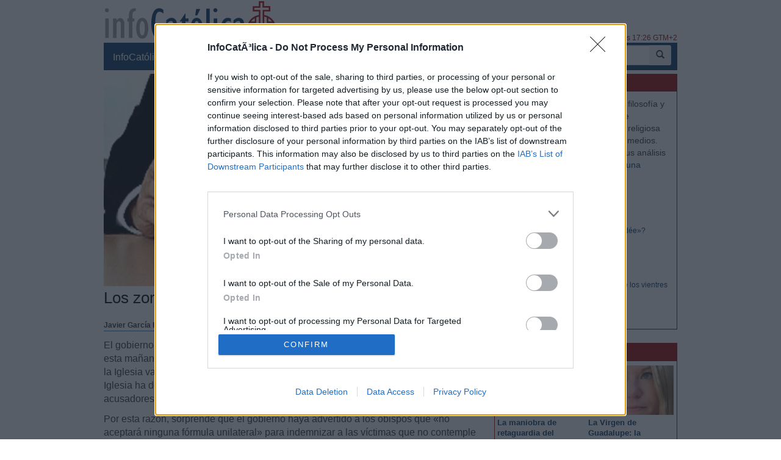

--- FILE ---
content_type: text/html; charset=ISO-8859-1
request_url: https://www.infocatolica.com/?t=opinion&cod=49908&utm_medium=RSS&utm_source=atom&utm_campaign=home
body_size: 18131
content:
<!DOCTYPE html>
<html lang="es">
<head>
    <meta charset="windows-1252" />
    <meta http-equiv="X-UA-Compatible" content="IE=edge" />
    <meta name="viewport" content="width=device-width, initial-scale=1.0" />
    <meta name="theme-color" content="#073663">
    <link rel="apple-touch-icon" sizes="57x57" href="/logo_ico_57x57.png" />
    <link rel="apple-touch-icon" sizes="60x60" href="/logo_ico_60x60.png" />
    <link rel="apple-touch-icon" sizes="72x72" href="/logo_ico_72x72.png" />
    <link rel="apple-touch-icon" sizes="76x76" href="/logo_ico_76x76.png" />
    <link rel="apple-touch-icon" sizes="114x114" href="/logo_ico_114x114.png" />
    <link rel="apple-touch-icon" sizes="120x120" href="/logo_ico_120x120.png" />
    <link rel="apple-touch-icon" sizes="144x144" href="/logo_ico_144x144.png" />
    <link rel="apple-touch-icon" sizes="152x152" href="/logo_ico_152x152.png" />
    <link rel="apple-touch-icon" sizes="180x180" href="/logo_ico_180x180.png" />
    <link rel="icon" type="image/png" href="/logo_ico_194x194.png" sizes="194x194" />
    <link rel="icon" type="image/png" href="/logo_ico_96x96.png" sizes="96x96" />
    <link rel="icon" type="image/png" href="/logo_ico_192x192.png" sizes="192x192" />
    <link rel="shortcut icon" type="image/x-icon" href="/favicon.ico" />
 
    <link rel="preload" as="font" type="font/woff2" href="/rsc/fonts/infocatolica.woff?s94gla" crossorigin />
<link rel="preload" as="font" type="font/woff2" href="/rsc/fonts/glyphicons-halflings-regular.woff" crossorigin />
<link rel="preload" as="style" type="text/css" href="/rsc/css/infocatolica_230620.min.css" />
<link rel="stylesheet" type="text/css" media="all" href="/rsc/css/infocatolica_230620.min.css" />
    <title>Los zorros del gobierno a por el rebaño de la Iglesia - Javier García Herrería</title>
    <meta name="description" content="" />
    <link rel="canonical" href="https://www.infocatolica.com/?t=opinion&cod=49908"/>
    <link rel="alternate" type="application/rss+xml" title="InfoCatólica RSS" href="https://www.infocatolica.com/atom.php" />

    <!-- InMobi Choice. Consent Manager Tag v3.0 (for TCF 2.2) -->
<script type="bbe2e3cf00f394837dc1ede9-text/javascript" async=true>
(function() {
  var host = window.location.hostname;
  var element = document.createElement('script');
  var firstScript = document.getElementsByTagName('script')[0];
  var url = 'https://cmp.inmobi.com'
    .concat('/choice/', 'QyDXMk8ENnUmg', '/', host, '/choice.js?tag_version=V3');
  var uspTries = 0;
  var uspTriesLimit = 3;
  element.async = true;
  element.type = 'text/javascript';
  element.src = url;

  firstScript.parentNode.insertBefore(element, firstScript);

  function makeStub() {
    var TCF_LOCATOR_NAME = '__tcfapiLocator';
    var queue = [];
    var win = window;
    var cmpFrame;

    function addFrame() {
      var doc = win.document;
      var otherCMP = !!(win.frames[TCF_LOCATOR_NAME]);

      if (!otherCMP) {
        if (doc.body) {
          var iframe = doc.createElement('iframe');

          iframe.style.cssText = 'display:none';
          iframe.name = TCF_LOCATOR_NAME;
          doc.body.appendChild(iframe);
        } else {
          setTimeout(addFrame, 5);
        }
      }
      return !otherCMP;
    }

    function tcfAPIHandler() {
      var gdprApplies;
      var args = arguments;

      if (!args.length) {
        return queue;
      } else if (args[0] === 'setGdprApplies') {
        if (
          args.length > 3 &&
          args[2] === 2 &&
          typeof args[3] === 'boolean'
        ) {
          gdprApplies = args[3];
          if (typeof args[2] === 'function') {
            args[2]('set', true);
          }
        }
      } else if (args[0] === 'ping') {
        var retr = {
          gdprApplies: gdprApplies,
          cmpLoaded: false,
          cmpStatus: 'stub'
        };

        if (typeof args[2] === 'function') {
          args[2](retr);
        }
      } else {
        if(args[0] === 'init' && typeof args[3] === 'object') {
          args[3] = Object.assign(args[3], { tag_version: 'V3' });
        }
        queue.push(args);
      }
    }

    function postMessageEventHandler(event) {
      var msgIsString = typeof event.data === 'string';
      var json = {};

      try {
        if (msgIsString) {
          json = JSON.parse(event.data);
        } else {
          json = event.data;
        }
      } catch (ignore) {}

      var payload = json.__tcfapiCall;

      if (payload) {
        window.__tcfapi(
          payload.command,
          payload.version,
          function(retValue, success) {
            var returnMsg = {
              __tcfapiReturn: {
                returnValue: retValue,
                success: success,
                callId: payload.callId
              }
            };
            if (msgIsString) {
              returnMsg = JSON.stringify(returnMsg);
            }
            if (event && event.source && event.source.postMessage) {
              event.source.postMessage(returnMsg, '*');
            }
          },
          payload.parameter
        );
      }
    }

    while (win) {
      try {
        if (win.frames[TCF_LOCATOR_NAME]) {
          cmpFrame = win;
          break;
        }
      } catch (ignore) {}

      if (win === window.top) {
        break;
      }
      win = win.parent;
    }
    if (!cmpFrame) {
      addFrame();
      win.__tcfapi = tcfAPIHandler;
      win.addEventListener('message', postMessageEventHandler, false);
    }
  };

  makeStub();

  function makeGppStub() {
    const CMP_ID = 10;
    const SUPPORTED_APIS = [
      '2:tcfeuv2',
      '6:uspv1',
      '7:usnatv1',
      '8:usca',
      '9:usvav1',
      '10:uscov1',
      '11:usutv1',
      '12:usctv1'
    ];

    window.__gpp_addFrame = function (n) {
      if (!window.frames[n]) {
        if (document.body) {
          var i = document.createElement("iframe");
          i.style.cssText = "display:none";
          i.name = n;
          document.body.appendChild(i);
        } else {
          window.setTimeout(window.__gpp_addFrame, 10, n);
        }
      }
    };
    window.__gpp_stub = function () {
      var b = arguments;
      __gpp.queue = __gpp.queue || [];
      __gpp.events = __gpp.events || [];

      if (!b.length || (b.length == 1 && b[0] == "queue")) {
        return __gpp.queue;
      }

      if (b.length == 1 && b[0] == "events") {
        return __gpp.events;
      }

      var cmd = b[0];
      var clb = b.length > 1 ? b[1] : null;
      var par = b.length > 2 ? b[2] : null;
      if (cmd === "ping") {
        clb(
          {
            gppVersion: "1.1", // must be "Version.Subversion", current: "1.1"
            cmpStatus: "stub", // possible values: stub, loading, loaded, error
            cmpDisplayStatus: "hidden", // possible values: hidden, visible, disabled
            signalStatus: "not ready", // possible values: not ready, ready
            supportedAPIs: SUPPORTED_APIS, // list of supported APIs
            cmpId: CMP_ID, // IAB assigned CMP ID, may be 0 during stub/loading
            sectionList: [],
            applicableSections: [-1],
            gppString: "",
            parsedSections: {},
          },
          true
        );
      } else if (cmd === "addEventListener") {
        if (!("lastId" in __gpp)) {
          __gpp.lastId = 0;
        }
        __gpp.lastId++;
        var lnr = __gpp.lastId;
        __gpp.events.push({
          id: lnr,
          callback: clb,
          parameter: par,
        });
        clb(
          {
            eventName: "listenerRegistered",
            listenerId: lnr, // Registered ID of the listener
            data: true, // positive signal
            pingData: {
              gppVersion: "1.1", // must be "Version.Subversion", current: "1.1"
              cmpStatus: "stub", // possible values: stub, loading, loaded, error
              cmpDisplayStatus: "hidden", // possible values: hidden, visible, disabled
              signalStatus: "not ready", // possible values: not ready, ready
              supportedAPIs: SUPPORTED_APIS, // list of supported APIs
              cmpId: CMP_ID, // list of supported APIs
              sectionList: [],
              applicableSections: [-1],
              gppString: "",
              parsedSections: {},
            },
          },
          true
        );
      } else if (cmd === "removeEventListener") {
        var success = false;
        for (var i = 0; i < __gpp.events.length; i++) {
          if (__gpp.events[i].id == par) {
            __gpp.events.splice(i, 1);
            success = true;
            break;
          }
        }
        clb(
          {
            eventName: "listenerRemoved",
            listenerId: par, // Registered ID of the listener
            data: success, // status info
            pingData: {
              gppVersion: "1.1", // must be "Version.Subversion", current: "1.1"
              cmpStatus: "stub", // possible values: stub, loading, loaded, error
              cmpDisplayStatus: "hidden", // possible values: hidden, visible, disabled
              signalStatus: "not ready", // possible values: not ready, ready
              supportedAPIs: SUPPORTED_APIS, // list of supported APIs
              cmpId: CMP_ID, // CMP ID
              sectionList: [],
              applicableSections: [-1],
              gppString: "",
              parsedSections: {},
            },
          },
          true
        );
      } else if (cmd === "hasSection") {
        clb(false, true);
      } else if (cmd === "getSection" || cmd === "getField") {
        clb(null, true);
      }
      //queue all other commands
      else {
        __gpp.queue.push([].slice.apply(b));
      }
    };
    window.__gpp_msghandler = function (event) {
      var msgIsString = typeof event.data === "string";
      try {
        var json = msgIsString ? JSON.parse(event.data) : event.data;
      } catch (e) {
        var json = null;
      }
      if (typeof json === "object" && json !== null && "__gppCall" in json) {
        var i = json.__gppCall;
        window.__gpp(
          i.command,
          function (retValue, success) {
            var returnMsg = {
              __gppReturn: {
                returnValue: retValue,
                success: success,
                callId: i.callId,
              },
            };
            event.source.postMessage(msgIsString ? JSON.stringify(returnMsg) : returnMsg, "*");
          },
          "parameter" in i ? i.parameter : null,
          "version" in i ? i.version : "1.1"
        );
      }
    };
    if (!("__gpp" in window) || typeof window.__gpp !== "function") {
      window.__gpp = window.__gpp_stub;
      window.addEventListener("message", window.__gpp_msghandler, false);
      window.__gpp_addFrame("__gppLocator");
    }
  };

  makeGppStub();

  var uspStubFunction = function() {
    var arg = arguments;
    if (typeof window.__uspapi !== uspStubFunction) {
      setTimeout(function() {
        if (typeof window.__uspapi !== 'undefined') {
          window.__uspapi.apply(window.__uspapi, arg);
        }
      }, 500);
    }
  };

  var checkIfUspIsReady = function() {
    uspTries++;
    if (window.__uspapi === uspStubFunction && uspTries < uspTriesLimit) {
      console.warn('USP is not accessible');
    } else {
      clearInterval(uspInterval);
    }
  };

  if (typeof window.__uspapi === 'undefined') {
    window.__uspapi = uspStubFunction;
    var uspInterval = setInterval(checkIfUspIsReady, 6000);
  }
})();
</script>
<!-- End InMobi Choice. Consent Manager Tag v3.0 (for TCF 2.2) -->
    <!-- Google tag (gtag.js) -->
<script async src="https://www.googletagmanager.com/gtag/js?id=G-ZZMH1DTP8R" type="bbe2e3cf00f394837dc1ede9-text/javascript"></script>
<script type="bbe2e3cf00f394837dc1ede9-text/javascript">
  window.dataLayer = window.dataLayer || [];
  function gtag(){dataLayer.push(arguments);}
  gtag('js', new Date());

  gtag('config', 'G-ZZMH1DTP8R');
</script>
    
    <!-- Open Graph -->   
    <meta property="fb:app_id" content="159296297431603" />
    <meta property="fb:pages" content="81067077676" />
    <meta property="og:site_name" content="InfoCatólica" />
    <meta property="og:url"  content="https://www.infocatolica.com/?t=opinion&cod=49908" />
    <meta property="og:title" content="Los zorros del gobierno a por el rebaño de la Iglesia - Javier García Herrería" />
    <meta property="og:image"  content="https://www.infocatolica.com/files/24/07/trilero.jpg" />
    <meta property="og:description"  content="Diario digital de información y opinión socioreligiosa en español." />
    <meta property="og:type"  content="article" />
    <meta property="article:author" content="https://www.facebook.com/infocatolica" />
    <!-- fin Open Graph -->   
    <!-- Twitter Card -->   
    <meta name="twitter:card" content="summary_large_image" />
    <meta name="twitter:url" content="https://www.infocatolica.com/?t=opinion&cod=49908" />
    <meta name="twitter:title" content="Los zorros del gobierno a por el rebaño de la Iglesia - Javier García Herrería" />
    <meta name="twitter:image" content="https://www.infocatolica.com/files/24/07/trilero.jpg" />
    <meta name="twitter:site" content="@InfoCatolica" />
    <meta name="twitter:creator" content="@InfoCatolica" />
    <!-- fin Twitter Card -->   
    <link rel="publisher" href="https://plus.google.com/+InfoCatolica"/>
    <script data-schema="Organization" type="application/ld+json">
        {"@context":"https://schema.org",
        "@type":"Organization",
        "name":"InfoCatólica",
        "url":"https://www.infocatolica.com/",
        "logo":"https://www.infocatolica.com/logo_ico_152x152.png",
        "sameAs":["https://www.facebook.com/infocatolica",
            "https://twitter.com/infocatolica",
            "https://plus.google.com/+InfoCatolica",
            "https://www.youtube.com/user/InfoCatolica"]
        }
    </script>
    <script type="application/ld+json">
    {
    "@context":        "http://schema.org",
    "@type":           "NewsArticle",
    "headline":        "Los zorros del gobierno a por el rebaño de la Iglesia",
    "description":     "",
    "datePublished":   "2024-07-08 14:58:15",
    "dateModified":    "2024-07-08 19:24:39",
    "mainEntityOfPage":"https://www.infocatolica.com/?t=opinion&cod=49908",
    "publisher": {
      "@type":"Organization",
      "name": "InfoCatólica",
      "logo": {
        "@type": "ImageObject",
        "url":   "https://www.infocatolica.com/logo260x60.png",
        "width": 260,
        "height": 60
      }
    },
    "author": {
      "@type": "Person",
      "name":  "Javier García Herrería",
      "url":  "https://www.infocatolica.com/?t=autores&a=Javier+Garc%EDa+Herrer%EDa"
    },
    "image": {
      "@type": "ImageObject",
      "url":   "https://www.infocatolica.com/files/24/07/trilero.jpg",
      "width": 880,
      "height":495}
    }
    </script>

    <!-- Inicio de google analytics -->     
    <script type="bbe2e3cf00f394837dc1ede9-text/javascript">
        (function(i,s,o,g,r,a,m){i['GoogleAnalyticsObject']=r;i[r]=i[r]||function(){
        (i[r].q=i[r].q||[]).push(arguments)},i[r].l=1*new Date();a=s.createElement(o),
        m=s.getElementsByTagName(o)[0];a.async=1;a.src=g;m.parentNode.insertBefore(a,m)
        })(window,document,'script','https://www.google-analytics.com/analytics.js','ga');

        ga('create', 'UA-8710447-1', 'auto');
        ga('send', 'pageview');
    </script>
    <!-- Fin de google analytics -->
    <!-- One Signal -->
    <script src="https://cdn.onesignal.com/sdks/OneSignalSDK.js" async="" type="bbe2e3cf00f394837dc1ede9-text/javascript"></script>
    <script type="bbe2e3cf00f394837dc1ede9-text/javascript">
    var OneSignal = window.OneSignal || [];
        var initConfig = {
            appId: "6a811ec3-bb90-46f3-bcaf-bc084fb9d291",
            notifyButton: {
                enable: true
            },
        };
        OneSignal.push(function () {
            OneSignal.SERVICE_WORKER_PARAM = { scope: '/rsc/scripts/' };
            OneSignal.SERVICE_WORKER_PATH = 'rsc/scripts/OneSignalSDKWorker.js'
            OneSignal.SERVICE_WORKER_UPDATER_PATH = 'rsc/scripts/OneSignalSDKUpdaterWorker.js'
            OneSignal.init(initConfig);
        });
    </script>
<!-- One Signal -->
     <style>
        @media (max-width: 992px) {
            .NPportada-apaisada .imgMed{
                float: none;
                display: block;
                margin: 0 auto;
                margin-bottom: 5.5px;
                width: 100%;
                height: auto;
           } 
        }

    </style>
</head>
<body id="sitebody">
    <div class="container">
        <header id="header" class="hidden-xs">
            <a href="https://www.infocatolica.com" title="InfoCatólica">
                <img id="logo" src="/rsc/img/logo300x75.png" title="InfoCatólica" alt="InfoCatólica" />
            </a>
            <p id="actualizacion">Actualizado el miércoles, 21 de enero de 2026, a las 17:26 GTM+2</p>            
        </header>

        <nav class="navbar navbar-inverse navbar-static-top" role="navigation">
            <!-- Brand and toggle get grouped for better mobile display -->
            <div class="navbar-header">

                <button type="button" aria-label="Abrir las opciones" class="navbar-toggle  pull-left" data-toggle="collapse" data-target="#bs-example-navbar-collapse-1">
                    <span class="ic ic-menu ic-large" style="color: white;"></span>
                </button>
                <a id="marca" class="navbar-brand  visible-xs" href="https://www.infocatolica.com">InfoCatólica<span class="ic ic-logo ic-large"
                        style="color: white;"></span></a>

            </div>

            <!-- Collect the nav links, forms, and other content for toggling -->
            <div class="collapse navbar-collapse" id="bs-example-navbar-collapse-1">
                <ul class="nav navbar-nav">
                    <li><a href="https://www.infocatolica.com" title="Home de InfoCatólica">InfoCatólica<span class="ic ic-logo ic-large"
                                style="color: white;"></span></a></li>
                    <li class="dropdown">
                        <a href="#" class="dropdown-toggle" data-toggle="dropdown">Blogs<b class="caret"></b></a>
                        <ul class="dropdown-menu">
<li ><a class="barraNav"  href="/blog/cura.php" title="Jorge González Guadalix"><img loading="lazy" src="/cache/blog/cura/autor.jpg" alt="Jorge González Guadalix" title="Jorge González Guadalix" width="30" />Nos jugamos todo en la liturgia</a></li>
<li ><a class="barraNav"  href="/blog/filosofo.php" title="Dante Urbina"><img loading="lazy" src="/cache/blog/filosofo/autor.jpg" alt="Dante Urbina" title="Dante Urbina" width="30" />GRAN CURSO: Canon bíblico católico y crítica a la&hellip;</a></li>
<li ><a class="barraNav"  href="/blog/caballeropilar.php" title="Javier Navascués"><img loading="lazy" src="/cache/blog/caballeropil/autor.jpg" alt="Javier Navascués" title="Javier Navascués" width="30" />La maestra Paloma León habla de In Deum Vivum: ps&hellip;</a></li>
<li ><a class="barraNav"  href="/blog/caritas.php" title="Mª Virginia Olivera de Gristelli"><img loading="lazy" src="/cache/blog/caritas/autor.jpg" alt="Mª Virginia Olivera de Gristelli" title="Mª Virginia Olivera de Gristelli" width="30" />(386) Dura crítica de Mons. Schneider sobre el in&hellip;</a></li>
<li ><a class="barraNav"  href="/blog/infories.php" title="InfoRIES"><img loading="lazy" src="/cache/blog/infories/autor.jpg" alt="InfoRIES" title="InfoRIES" width="30" />Kenia: se declara culpable de 191 muertes un acus&hellip;</a></li>
<li ><a class="barraNav"  href="/blog/notelacuenten.php" title="Javier Olivera Ravasi"><img loading="lazy" src="/cache/blog/notelacuente/autor.jpg" alt="Javier Olivera Ravasi" title="Javier Olivera Ravasi" width="30" />Hacia una espiritualidad masculina</a></li>
<li ><a class="barraNav"  href="/blog/puertadedamasco.php" title="Guillermo Juan Morado"><img loading="lazy" src="/cache/blog/ptadamasco/autor.jpg" alt="Guillermo Juan Morado" title="Guillermo Juan Morado" width="30" />El agua, el vino y el cuadro más grande del Louvre</a></li>
<li ><a class="barraNav"  href="/blog/praeclara.php" title="No sin grave daño"><img loading="lazy" src="/cache/blog/praeclara/autor.jpg" alt="No sin grave daño" title="No sin grave daño" width="30" />Principal causa de muerte en el mundo</a></li>
<li ><a class="barraNav"  href="/blog/meradefensa.php" title="Eleuterio Fernández Guzmán"><img loading="lazy" src="/cache/blog/meradefensa/autor.jpg" alt="Eleuterio Fernández Guzmán" title="Eleuterio Fernández Guzmán" width="30" />Amigo de Lolo – Frases que bien valen la pena – A&hellip;</a></li>
<li class="divider"></li>
<li><a href="../../#B47904">Más blogs</a></li>
                        </ul>
                    </li>
                    <li class="dropdown">
                        <a href="#" class="dropdown-toggle" data-toggle="dropdown">Noticias<b class="caret"></b></a>
                        <ul class="dropdown-menu">
<li><a class="barraNav" href="https://www.infocatolica.com/?t=noticia&amp;cod=54292">León también recupera la bendición de los cordero&hellip;</a></li>
<li><a  class="barraNav" href="https://www.infocatolica.com/?t=noticia&amp;cod=54290">Tres cardenales contra la política exterior de Tr&hellip;</a></li>
<li><a  class="barraNav" href="https://www.infocatolica.com/?t=noticia&amp;cod=54291">Schneider acusa a Roche de distorsionar la histor&hellip;</a></li>
<li><a  class="barraNav" href="https://www.infocatolica.com/?t=noticia&amp;cod=54289">El cardenal Zen aplaude la «muy bienvenida apertu&hellip;</a></li>
<li><a  class="barraNav" href="https://www.infocatolica.com/?t=noticia&amp;cod=54288">El Papa León XIV recibe a la Fraternidad Sacerdot&hellip;</a></li>
<li><a  class="barraNav" href="https://www.infocatolica.com/?t=noticia&amp;cod=54286">Múltiples Misas de réquiem hoy por Luis XVI en Fr&hellip;</a></li>
<li><a  class="barraNav" href="https://www.infocatolica.com/?t=noticia&amp;cod=54287">Bernhard Meuser: «En Alemania tenemos una larga t&hellip;</a></li>
<li><a  class="barraNav" href="https://www.infocatolica.com/?t=noticia&amp;cod=54284">DeClausura recauda 100.000 euros en dos semanas p&hellip;</a></li>
<li><a  class="barraNav" href="https://www.infocatolica.com/?t=noticia&amp;cod=54285">León XIV alerta del peligro de la «cultura de la &hellip;</a></li>
<li><a  class="barraNav" href="https://www.infocatolica.com/?t=noticia&amp;cod=54283">Uno de los adalides del Camino sinodal, Mons. Ove&hellip;</a></li>
<li><a  class="barraNav" href="https://www.infocatolica.com/?t=noticia&amp;cod=54282">Arzobispo de Ghana alerta sobre la homosexualidad&hellip;</a></li>
<li><a  class="barraNav" href="https://www.infocatolica.com/?t=noticia&amp;cod=54280">El Cardenal Aguiar respalda la beatificación de I&hellip;</a></li>
                            <li class="divider"></li>
                            <li id="hemeroteca"><a href="https://www.infocatolica.com/?t=hemeroteca" title="Hemeroteca">Noticias anteriores (Hemeroteca)</a></li>
                        </ul>
                    </li>
                    <li class="dropdown">
                        <a href="#" class="dropdown-toggle" data-toggle="dropdown">Opinión<b class="caret"></b></a>
                        <ul class="dropdown-menu">
<li><a href="/?t=opinion&amp;cod=54242">Joseph Shaw: La maniobra de retaguardia del carde&hellip;</a></li>
<li><a href="/?t=opinion&amp;cod=54213">Marzena Kozyczkowska : La Virgen de Guadalupe: la&hellip;</a></li>
<li><a href="/?t=opinion&amp;cod=54212">Juan Antonio Moya Sánchez: Insatisfacción crónica&hellip;</a></li>
<li><a href="/?t=opinion&amp;cod=54183">Pedro Gómez Carrizo: El «síndrome de Chesterton»</a></li>
                            <li class="divider"></li>
                            <li id="autores"><a href="https://www.infocatolica.com/?t=autores" title="Listado alfab&eacute;tico de los autores">Ver más artículos de opinión</a></li>
                        </ul>
                    </li>
                    <li id="colaborar">
                        <a href="https://www.infocatolica.com/?t=ic&cod=10" title="C&oacute;mo colaborar con InfoCat&oacute;lica">Colabora</a></li>
                    <li class="dropdown">
                        <a href="#" class="dropdown-toggle" data-toggle="dropdown">Suscríbete<b class="caret"></b></a>
                        <ul class="dropdown-menu">
                            <li><a href="https://www.infocatolica.com/?t=suscribir"><span class="ic ic-email"></span> Boletín</a></li>
                            <li><a href="https://t.me/infocatolica_oficial" target="_blank"><span class="glyphicon glyphicon-send"></span>
                                    &nbsp;Telegram</a></li>
                            <li><a href="http://www.facebook.com/infocatolica" target="_blank"><span class="ic ic-facebook"></span>
                                    &nbsp;Facebook</a></li>
                            <li><a href="http://twitter.com/infocatolica" target="_blank"><span class="ic ic-twitter"></span>
                                    Twitter</a></li>
                            <li><a href="https://www.infocatolica.com/?t=ic&cod=13"><span class="ic ic-rss"></span> RSS</a></li>
                        </ul>
                    </li>
                </ul>
                <form class="navbar-form visible-lg-block visible-md-block" role="search" action="https://www.google.com/cse" id="cse-search-box">
                    <div class="input-group  pull-right">
                        <input type="hidden" name="cx" value="010946244968971373189:fc68ueflbmc">
                        <input type="hidden" name="ie" value="iso-8859-1">
                        <input type="text" name="q" class="form-control input-sm" placeholder="Buscar">
                        <div class="input-group-btn">
                            <button aria-label="buscar" class="btn btn-sm" type="submit"><i class="glyphicon glyphicon-search"></i></button>
                        </div>
                    </div>
                    <!--script type="text/javascript" src="http://www.google.com/jsapi"></script>
                    <script type="text/javascript">google.load("elements", "1", {packages: "transliteration"});</script>
                    <script type="text/javascript" src="http://www.google.com/coop/cse/brand?form=cse-search-box&amp;lang=es"></script-->
                </form>
            </div><!-- /.navbar-collapse -->
        </nav>
        <div id="wrapper" class="row">
            <div id="principal" role="main" class="col-lg-8 col-sm-8 col-xs-12">
                <!-- Inicio: principal -->
                <article class="bPost" itemscope itemtype="http://schema.org/NewsArticle">
  <figure class="imagenarticulo" >
      <img src="/files/24/07/trilero.jpg" width="100%" alt="Los zorros del gobierno a por el rebaño de la Iglesia" itemprop="image" />
  </figure>
<header class="encabezado">
  <h1 class="bTitle" itemprop="headline">Los zorros del gobierno a por el rebaño de la Iglesia</h1>
  <p class="entradilla" itemprop="description"></p>
  <p class="bNav">
<strong itemscope itemtype="http://schema.org/Person" itemprop="author"><span itemprop="name">Javier García Herrería</span></strong>  &ndash;       <time class="publicacion" datetime="2024-07-08 14:58:15" itemprop="datePublished">08/07/24 2:58 PM</time>
  </p>
<meta itemprop="dateModified" content="2024-07-08 19:24:39">            <div itemprop="publisher" itemscope itemtype="https://schema.org/Organization">
                <meta itemprop="name" content="InfoCatólica">
                <meta itemprop="url" content="https://www.infocatolica.com/">
                <div itemprop="logo" itemscope itemtype="https://schema.org/ImageObject">
                    <meta itemprop="url" content="https://www.infocatolica.com/logo260x60.png">
                    <meta itemprop="width" content="260">
                    <meta itemprop="height" content="60">
                </div>
                <link itemprop="sameAs" href="https://www.infocatolica.com">
            </div>
</header>
   <meta itemprop="mainEntityOfPage" content="https://www.infocatolica.com/?t=opinion&cod=49908">   <div class="bText" itemprop="articleBody">
<p>El gobierno español se ha reunido con algunas asociaciones de víctimas de abusos esta mañana. Su intención es supervisar directamente el plan de compensaciones que la Iglesia va a llevar a cabo. Hay que recordar que este plan de reparaciones, que la Iglesia ha decidido establecer libremente, se refiere a casos ya prescritos o cuyos acusadores han fallecido.</p>
<p>Por esta razón, sorprende que el gobierno haya advertido a los obispos que «no aceptará ninguna fórmula unilateral» para indemnizar a las víctimas que no contemple la supervisión y el control del estado. Es cierto que la Iglesia católica española ha estado lejos de proteger a las víctimas en las últimas décadas, y también lo es que ha hecho varias investigaciones chapuceras y poco transparentes.</p>
<p>Ahora bien, lo que también es indudable es que, según la Fiscalía General del Estado, sólo el 0,46% de los abusos sexuales en España pertenecen al ámbito de la Iglesia (incluyendo colegios y asociaciones católicas). La Iglesia y sus instituciones gozan de una confianza enorme, como muestra la enorme cantidad de familias españolas que confían la educación de sus hijos a los 2.500 colegios católicos de nuestro país; o la gran cantidad de donativos que recibe la Iglesia para ayudar a los más necesitados.</p>
<p>Los que no gozan de tanta credibilidad para supervisar honradamente a otras instituciones es el actual gobierno podemita-socialista. Fueron los diputados de <a href="https://www.larazon.es/espana/20220202/n5ppcf2iozbptoomgwsztyligy.html">esos partidos los que prohibieron</a> que el Defensor del Pueblo investigara los abusos sexuales a menores otros ámbitos distintos al de la Iglesia.</p>
<p>Los votos del PSOE, Podemos y Compromís <a href="https://okdiario.com/espana/psoe-podemos-compromis-impiden-que-investigue-abuso-sexual-del-marido-oltra-menor-5200033">impidieron que se investigaran</a> los abusos a una menor en un centro de la Consejería de la Generalitat Valenciana, pues el acusado era el marido de Mónica Oltra, vicepresidenta del gobierno valenciano.</p>
<p>También fueron los gobiernos del PSOE, Més y Unidas Podemos los que <a href="https://www.elmundo.es/baleares/2020/02/18/5e4c307bfdddff1e8f8b4611.html">votaron en contra</a> de la creación de una comisión para investigar la explotación sexual de dos niñas tuteladas por el Consell de Menorca. Por si esto fuera poco, fue la actual presidenta del Parlamento español, Francina Armengol, fue la responsable de torpedear este proceso. Más adelante el PSOE impidió que el <a href="https://www.elmundo.es/baleares/2022/03/05/62225988fc6c83543f8b45b1.html">Parlamento Europeo</a> investigara el asunto por su cuenta.</p>
<p><strong>Teniendo en cuenta estos precedentes es indignante que el gobierno se arrogue competencias en este terreno y pretenda tener legitimidad moral alguna en este proceso.</strong></p>
<p>La falta de crítica de los medios de comunicación generalistas y la presión de Religión Digital para que los obispos traguen con todo, serían también dignas de comentar, pero lo dejaremos para otra ocasión. De momento, parece que los zorros del gobierno quieren controlar el aprisco de las ovejas de la Iglesia.</p>
<p> </p>    </div>
<footer>
<div class="panel panelr  hidden-print" style="padding: 12px;">
    <div class="row">
        <div class="col-xs-12">
            <p>
            Los algoritmos de las Redes sociales hacen cada vez más difícil conocer las noticias católicas.<br>
            Puedes seguirnos en nuestros canales, es sencillo (y gratis), tú eliges cuál.
            </p>
        </div>
        <div class="col-xs-6">
            <p>
            <center>
            <a href="https://t.me/infocatolica_oficial" class="btnTelegram"><span class="glyphicon glyphicon-send"></span> Telegram</a>
            </center>
            </p>
        </div>
        <div class="col-xs-6">
            <p>
            <center>
            <a href="https://whatsapp.com/channel/0029VaG7jgf2Jl8CQn9VMA32" class="btnWhatsapp"><span class="ic ic-whatsapp"></span> Whatsapp </a>
            </center>
            </p>
        </div>
    </div>
</div><div class="compartir"> <a href='https://www.facebook.com/sharer.php?u=https%3A%2F%2Fwww.infocatolica.com%2F%3Ft%3Dopinion%26cod%3D49908' class='btnFacebook' data-url='https%3A%2F%2Fwww.infocatolica.com%2F%3Ft%3Dopinion%26cod%3D49908'><span class='ic ic-facebook'></span> <span class='hidden-xs'>Facebook</span> </a>
 <a href='https://twitter.com/intent/tweet?url=https%3A%2F%2Fwww.infocatolica.com%2F%3Ft%3Dopinion%26cod%3D49908&text=Los+zorros+del+gobierno+a+por+el+reba%C3%B1o+de+la+Iglesia' class='btnTwitter'  data-url='https://www.infocatolica.com/?t=opinion&cod=49908'><span class='ic ic-twitter'></span> <span class='hidden-xs'>Twitter</span> </a>
 <a href="/cdn-cgi/l/email-protection#[base64]" class='btnMail'><span class='ic ic-email'></span> <span class='hidden-xs'>Enviar</span></a>
 <a href='https://api.whatsapp.com/send?text=Los+zorros+del+gobierno+a+por+el+reba%C3%B1o+de+la+Iglesia 
https%3A%2F%2Fwww.infocatolica.com%2F%3Ft%3Dopinion%26cod%3D49908%26utm_medium%3Dwhatsapp%26utm_source%3Dwhatsapp%26utm_campaign%3Dbtnwa' class='btnWhatsapp'><span class='ic ic-whatsapp'></span> Whatsapp </a>
 <a href='https://telegram.me/share/url?url=https%3A%2F%2Fwww.infocatolica.com%2F%3Ft%3Dopinion%26cod%3D49908%26utm_medium%3Dtelegram%26utm_source%3Dtelegram%26utm_campaign%3Dbtnte&text=Los+zorros+del+gobierno+a+por+el+reba%C3%B1o+de+la+Iglesia' class='btnTelegram'><span class='glyphicon glyphicon-send'></span> &nbsp;Telegram </a>
 <a href='javascript:print();' class='btnPrint hidden-xs hidden-md'><span class='glyphicon glyphicon-print'></span> Imprimir</a>
</div></footer>
<section class="bComentarios">
<p class="msgComentarios">9 comentarios</p>
<!-- ========== START of a COMMENT/TB/PB ========== -->
<div class="bComment">
  <div class="bCommentTitle">
    <a id="c563534" href="#c563534" title="Enlace permanente a este comentario" class="permaenlace"><span class="glyphicon glyphicon-link"></span></a>
			 <span class="bCommentComentarista">jesus Ignacio</span>
		</div>
		<div class="bCommentText">
Esto es una malvada encerrona. Se pediran desmesuradas sumas de dinero y se hará pinza con la expulsion de los Monjes benedictinos del Valle de los caidos, para obligar a nuestra enclenque jerarquia a claudicar y expulsar a los manjes y demoler la Cruz del Valle de los Caidos. Diabolico.		</div>
   <div class="bCommentDate">9/07/24 1:32 PM</div>
</div>
<!-- ========== END of a COMMENT/TB/PB ========== -->
<!-- ========== START of a COMMENT/TB/PB ========== -->
<div class="bComment">
  <div class="bCommentTitle">
    <a id="c563535" href="#c563535" title="Enlace permanente a este comentario" class="permaenlace"><span class="glyphicon glyphicon-link"></span></a>
			 <span class="bCommentComentarista">maru</span>
		</div>
		<div class="bCommentText">
No hay mejor forma de expresarlo: &#34;los zorros del gobierno, quieren controlar el aprisco de las ovejas de la Iglesia&#34;.		</div>
   <div class="bCommentDate">9/07/24 1:33 PM</div>
</div>
<!-- ========== END of a COMMENT/TB/PB ========== -->
<!-- ========== START of a COMMENT/TB/PB ========== -->
<div class="bComment">
  <div class="bCommentTitle">
    <a id="c563585" href="#c563585" title="Enlace permanente a este comentario" class="permaenlace"><span class="glyphicon glyphicon-link"></span></a>
			 <span class="bCommentComentarista">Jorge Cantu</span>
		</div>
		<div class="bCommentText">
Creo que usar el símil del zorro en relación a estos tipos es inadecuado, es glorificarlos demasiado, más adecuado sería el apelativo de &#39;mofetas&#39;.		</div>
   <div class="bCommentDate">9/07/24 7:59 PM</div>
</div>
<!-- ========== END of a COMMENT/TB/PB ========== -->
<!-- ========== START of a COMMENT/TB/PB ========== -->
<div class="bComment">
  <div class="bCommentTitle">
    <a id="c563681" href="#c563681" title="Enlace permanente a este comentario" class="permaenlace"><span class="glyphicon glyphicon-link"></span></a>
			 <span class="bCommentComentarista">SS</span>
		</div>
		<div class="bCommentText">
Y los pastores conchavados 		</div>
   <div class="bCommentDate">10/07/24 4:56 PM</div>
</div>
<!-- ========== END of a COMMENT/TB/PB ========== -->
<!-- ========== START of a COMMENT/TB/PB ========== -->
<div class="bComment">
  <div class="bCommentTitle">
    <a id="c564000" href="#c564000" title="Enlace permanente a este comentario" class="permaenlace"><span class="glyphicon glyphicon-link"></span></a>
			 <span class="bCommentComentarista">Pedro</span>
		</div>
		<div class="bCommentText">
Es lógico. Cuando alguien se baja una vez los pantalones ha perdido pudor y justicia. Nuestros obispos han demostrado que son auténticos especialistas en lo primero. Han perdido ante elGobierno y la sociedad prestigio, autoridad y respeto. Lo demás - y lo que todavía nos queda por ver- es consecuencia lógica de tanta tontería y bajadas de pantalón episcopales.		</div>
   <div class="bCommentDate">13/07/24 10:00 AM</div>
</div>
<!-- ========== END of a COMMENT/TB/PB ========== -->
<!-- ========== START of a COMMENT/TB/PB ========== -->
<div class="bComment">
  <div class="bCommentTitle">
    <a id="c564015" href="#c564015" title="Enlace permanente a este comentario" class="permaenlace"><span class="glyphicon glyphicon-link"></span></a>
			 <span class="bCommentComentarista">Maximiliano</span>
		</div>
		<div class="bCommentText">
Jamás se debe olvidar que la tentación es una prueba de la capacidad de las personas de escoger el mal o el bien. Es una incitación para pecar y seguir a Satanás en lugar de a Dios. Parte de la experiencia de esta vida es aprender a vencer la tentación y escoger el bien sobre el mal. Cuando se escoge por soberbia el mal se está cayendo en las redes del maligno, y como el &#34; mundo &#34;, del demonio y la carne son enemigos del alma, estos se apuran en destruir los valores espirituales. Los últimos días en los que vivimos son particularmente “tiempos peligrosos” (2 Timoteo 3:1). La influencia del adversario es extensa y seductora. Satanás trata de engañarnos y de hacer que el pecado parezca algo atrayente. Pero cada uno de nosotros puede derrotar a Satanás y vencer las tentaciones. Todas las personas tienen el don del albedrío y la facultad de escoger el bien en lugar del mal. Quienes se humillen ante Dios y oren continuamente para fortalecerse “no serán tentados más de lo que puedan resistir” (Alma 13:28). Al obedecer los Mandamientos voluntariamente, &#34; nuestro Padre Celestial los fortalecerá para que resistan la tentación &#34;. Al conmemorar el nacimiento de Jesucristo hace dos milenios, manifestamos nuestro testimonio de la realidad de Su vida incomparable y de la virtud infinita de Su gran sacrificio expiatorio. Él fue el Jehová del Antiguo Testamento y el Mesías del Nuevo Testamento. EL es el Camino, la Verdad, y la Vida.		</div>
   <div class="bCommentDate">13/07/24 2:24 PM</div>
</div>
<!-- ========== END of a COMMENT/TB/PB ========== -->
<!-- ========== START of a COMMENT/TB/PB ========== -->
<div class="bComment">
  <div class="bCommentTitle">
    <a id="c564017" href="#c564017" title="Enlace permanente a este comentario" class="permaenlace"><span class="glyphicon glyphicon-link"></span></a>
			 <span class="bCommentComentarista">Maximiliano</span>
		</div>
		<div class="bCommentText">
Gravísimo error el suprimir esta oración al final de las Santas Misas, se intenta vulgarizar todo, hasta recibir la Sagrada Comunión en la mano, lo cual tiene un origen protestante; se olvida que en la Comunión es recibir nada menos que el Santo Cuerpo y la Sangre de CRISTO.<br><br>                               Oración a San Miguel Arcángel<br><br>San Miguel Arcángel,<br>defiéndenos en la batalla,<br>se tu nuestro amparo contra las perversidades<br>y acechanzas del demonio, al cual te pedimos oh Dios<br>que lo reprendas y lo mantengas bajo su imperio.<br>Y tu príncipe de la milicia celestial,<br>Con el divino poder que Dios te ha concedido,<br>arroja al infierno a satanás y a los otros espíritus<br>malignos que andan dispersos por el mundo<br>buscando la perdición de las almas. Amén.		</div>
   <div class="bCommentDate">13/07/24 2:43 PM</div>
</div>
<!-- ========== END of a COMMENT/TB/PB ========== -->
<!-- ========== START of a COMMENT/TB/PB ========== -->
<div class="bComment">
  <div class="bCommentTitle">
    <a id="c564018" href="#c564018" title="Enlace permanente a este comentario" class="permaenlace"><span class="glyphicon glyphicon-link"></span></a>
			 <span class="bCommentComentarista">Fernando Luis</span>
		</div>
		<div class="bCommentText">
Los mismos que critican que el régimen de Franco estaba demasiado inmiscuido en asuntos de la Iglesia son los que ahora quieren supervisar e inmiscuirse en asuntos de la Iglesia. Prov 26, 11		</div>
   <div class="bCommentDate">13/07/24 2:50 PM</div>
</div>
<!-- ========== END of a COMMENT/TB/PB ========== -->
<!-- ========== START of a COMMENT/TB/PB ========== -->
<div class="bComment">
  <div class="bCommentTitle">
    <a id="c564029" href="#c564029" title="Enlace permanente a este comentario" class="permaenlace"><span class="glyphicon glyphicon-link"></span></a>
			 <span class="bCommentComentarista">Tobias </span>
		</div>
		<div class="bCommentText">
La actuación del gobierno y políticos del mundo es evidentemente perversa, como conviene a esos réprobos, pero la actuación de la jerarquía no es mucho mejor. Si participan contentos de la agenda 2030 y son hiper caritativos con los inmigrantes, que les recuerdan a su tío abuelo, que no esperen mayor justicia.<br>Se meten con ellos y saltan, veremos cuando vayan a por la Cruz, si salen tan ofendiditos o bien, como hacen y han hecho siempre... callan.		</div>
   <div class="bCommentDate">13/07/24 5:49 PM</div>
</div>
<!-- ========== END of a COMMENT/TB/PB ========== -->
<p class="msgComentarios">Dejar un comentario</p>
<div class='bComment'>
<form target="_self" class="form-horizontal"
			 method="post" 
			 action="/?t=opinion&amp;cod=49908&amp;utm_medium=RSS&amp;utm_source=atom&amp;utm_campaign=home#formComentario" 
			 name="formComentario" id="formComentario">
<div class="form-group form-group-sm">
    <label class="col-sm-2 control-label" for="u">Nombre:</label>
    <div class="col-sm-10">
        <input type="text" value="" placeholder="Escribe tu nombre" name="u" id="u" class="form-control">
    </div>
</div>
<div class="form-group form-group-sm">
    <label class="col-sm-2 control-label" for="i">Email:</label>
    <div class="col-sm-10">
        <input type="email" value="" placeholder="Introduce tu dirección de correo" name="i" id="i" class="form-control">
    </div>
</div>
<div class="form-group">
    <label class="col-sm-2 control-label" for="p">Comentario:</label>
    <div class="col-sm-10">
    <textarea rows="10" id="p" name="p" class="form-control"></textarea>
    </div>
<input type="hidden" id="codigo" name="codigo" value="49908" />
</div>
<div class="form-group">
                    <label class="col-sm-2 control-label"></label>
                    <div class="col-sm-10">
                        <div class="checkbox">
                            <label id="etiqueta_aceptacion">
                                <input id="comment_aceptacion" type="checkbox" name="comment_aceptacion">
                                Acepto la <a href="/?t=ic&cod=17">política de privacidad</a>  y
                                las <a href="/?t=ic&cod=14">condiciones legales</a>
                                <div id="aviso_privacidad" class="alert alert-danger" style="display:none;" role="alert">Debe Vd aceptar las condiciones para poder
                                enviar un comentario. </div>
                            </label>
                        </div>
                    </div>
                </div><div class="col-sm-10 col-md-offset-2"><button name="enviar" class="btn btn-info btn-xs" type="submit" value="Enviar comentario">Enviar comentario</button></div>
<br /><br /><div class="bCommentText">
<p>Los comentarios están limitados a 1.500 caracteres. Faltan <span id="counterDisplay"></span> caracteres.</p>
<p>No se aceptan los comentarios ajenos al tema, sin sentido, repetidos o que contengan publicidad o spam. Tampoco comentarios insultantes, blasfemos o que inciten a la violencia, discriminación o a cualesquiera otros actos contrarios a la legislación española, así como aquéllos que contengan ataques o insultos a los otros comentaristas, a los bloggers o al Director.</p>
<p>Los comentarios no reflejan la opinión de InfoCatólica, sino la de los comentaristas. InfoCatólica se reserva el derecho a eliminar los comentarios que considere que no se ajusten a estas normas.</p>
<p class="notes"><span class="rojo">Los comentarios aparecerán tras una
                            validación manual previa, lo que puede demorar su aparición.</span></p></div>
</form>
</div>
<section>
</article>
            </div><!-- EOF: principal -->
            <div id="sidebar" class="col-lg-4 col-sm-4 col-xs-12">
                <div class="panel panelr">
    <h3 class="panel-heading">Javier García Herrería</h3>
    <div class="panel-body">
        <img title="Javier García Herrería" alt="Javier García Herrería" src="https://www.infocatolica.com/files/autor/javier-garcia-herreria.jpg" width="120px" class="foto-autor">
  <p>Profesor de filosofía y articulista de información religiosa en diversos medios.<br>
Comparte sus análisis <a href="https://javierherreria.com/newsletter-javier-herreria">a través de una <em>newsletter</em></a>.</p>   </div>
<ul class="list-group">
<li class="list-group-item otrosarticulos rojo"><big>Otros artículos del autor:</big></li><li class="list-group-item otrosarticulos"><a href="?t=opinion&amp;cod=48857">¿Crucificar a «La Sacristía de la Vendée»? (29/02/24)</a></li><li class="list-group-item otrosarticulos"><a href="?t=opinion&amp;cod=48338">Despierta y combate (28/12/23)</a></li><li class="list-group-item otrosarticulos"><a href="?t=opinion&amp;cod=48211">La COPE rompe una lanza a favor de los vientres de alquiler (12/12/23)</a></li><li class="list-group-item otrosarticulos"><a class="vermas" href="?t=autores&a=Javier+Garc%EDa+Herrer%EDa">Ver más artículos del autor</a></li></ul>
</div>

<div class="row opinion hidden-xs">
  <h2>Opini&oacute;n</h2>
<div class="opi opi1 col-sm-6 col-xs-12">
  <img loading="lazy" src="/files/autorsmall/joseph-shaw-peq.jpg" alt="Joseph Shaw" title="Joseph Shaw" /> 
	 <p><a class="titulo" href="/?t=opinion&amp;cod=54242">
   La maniobra de retaguardia del cardenal Roche</a>, <span class="autor">por Joseph Shaw</span></p>
</div>
<div class="opi col-sm-6 col-xs-12">
  <img loading="lazy" src="/files/autorsmall/marzena-kozyczkowska-peq.jpg" alt="Marzena Kozyczkowska " title="Marzena Kozyczkowska " /> 
	 <p><a class="titulo" href="/?t=opinion&amp;cod=54213">
   La Virgen de Guadalupe: la Morenita que cruza las fronteras</a>, <span class="autor">por Marzena Kozyczkowska </span></p>
</div>
<div class="clearfix"></div>
<div class="opi col-sm-6 col-xs-12">
  <img loading="lazy" src="/files/autorsmall/juan-antonio-moya-peq.jpg" alt="Juan Antonio Moya Sánchez" title="Juan Antonio Moya Sánchez" /> 
	 <p><a class="titulo" href="/?t=opinion&amp;cod=54212">
   Insatisfacción crónica y poder: una lectura psicológica del malestar sacerdotal</a>, <span class="autor">por Juan Antonio Moya Sánchez</span></p>
</div>
<div class="opi col-sm-6 col-xs-12">
  <img loading="lazy" src="/files/autorsmall/pgompqeq.jpg" alt="Pedro Gómez Carrizo" title="Pedro Gómez Carrizo" /> 
	 <p><a class="titulo" href="/?t=opinion&amp;cod=54183">
   El «síndrome de Chesterton»</a>, <span class="autor">por Pedro Gómez Carrizo</span></p>
</div>
  <div class="col-xs-12" style="padding-left:5px;">
  <p style="font-size:12px;padding-top:11px;">
   <a href="?t=autores" class="vermas" title="ver todos los artículos de opinión de InfoCatólica">
	 Ver todos los artículos</a></p>
  </div>
</div>
<div class="row inmemoriam">
<h2>21 de enero, Santa Inés</h2>
<div class="col-sm-12 col-xs-12"><img loading="lazy" src="https://www.infocatolica.com/files/23/01/santa-ines.jpg" alt="Santa Inés" title="Santa Inés" width="100%"></div>
<div class="col-sm-12 col-xs-12">
    <h3><a href="https://www.infocatolica.com/blog/reforma.php/1601211137-358-santa-ines-martir-de-12-a" title="Santa Inés, mártir de 12 años">Santa Inés, mártir de 12 años</a></h3>
    <h3><a href="https://www.infocatolica.com/blog/espadadedoblefilo.php/0910090952-el-dia-del-nacimiento-de-sant" title="El día del nacimiento de Santa Inés">El día del nacimiento de Santa Inés</a></h3>
    <h3><a href="https://www.infocatolica.com/?t=noticia&cod=42479" title="Conoce a Santa Inés: la niña maravillosa que enfrentó al gobernador romano para guardar su virginidad">Conoce a Santa Inés: la niña maravillosa que enfrentó al gobernador romano para guardar su virginidad</a></h3>
    <h3><a href="https://www.infocatolica.com/blog/buhardilla.php/1101210336-santa-ines-y-el-fiel-servicio" title="Santa Inés y el fiel servicio de algunas religiosas">Santa Inés y el fiel servicio de algunas religiosas</a></h3>
    <h3><a href="https://www.infocatolica.com/blog/caritas.php/1401220642-title" title="La esclavitud del verano y la modestia">La esclavitud del verano y la modestia</a></h3>
    <h3><a href="https://www.infocatolica.com/blog/fidesetratio.php/1001211036-santa-ines-virgen-y-martir" title="Santa Inés, virgen y mártir">Santa Inés, virgen y mártir</a></h3>
</div>
</div>
<div class='row conferencias'>
    <h2>Blogueros leen y escriben</h2>
    <div class="col-sm-6 col-xs-6">
        <a class="titulo"
            href="https://www.infocatolica.com/blog/espadadedoblefilo.php/2508311125-el-caminante-de-dios-vida-nov"
            title="El caminante de Dios. Vida novelada de San Roque">
            <img style="aspect-ratio:300/470" loading="lazy" src="https://www.infocatolica.com/files/25/09/el-caminante-de-dios.jpg"
                alt="El caminante de Dios. Vida novelada de San Roque" width="100%">
        </a>
    </div>
    <div class="col-sm-6 col-xs-6">
        <p class="primario">
            <a class="titulo"
                href="https://www.infocatolica.com/blog/espadadedoblefilo.php/2508311125-el-caminante-de-dios-vida-nov"
                title="El caminante de Dios. Vida novelada de San Roque">
                <big>El caminante de Dios. Vida novelada de San Roque</big>
            </a>
            <br><br>
            <i class="autor">Miguel Cuartero Samperi</i></p>
    </div>
</div>
<div class="panel panelr  hidden-print" style="padding: 12px;">
    <div class="row">
        <div class="col-xs-12">
            <p>
            Puedes seguirnos en nuestros canales, es sencillo (y gratis), tú eliges cuál.
            </p>
        </div>
        <div class="col-xs-6">
            <p>
            <center>
            <a href="https://t.me/infocatolica_oficial" class="btnTelegram"><span class="glyphicon glyphicon-send"></span> Telegram</a>
            </center>
            </p>
        </div>
        <div class="col-xs-6">
            <p>
            <center>
            <a href="https://whatsapp.com/channel/0029VaG7jgf2Jl8CQn9VMA32" class="btnWhatsapp"><span class="ic ic-whatsapp"></span> Whatsapp </a>
            </center>
            </p>
        </div>
    </div>
</div>
<div class='row videos'> 
    <h2>«Ensayo sobre el catolicismo, el liberalismo y el socialismo» de Donoso Cortés</h2>
     <div class="col-sm-12 col-xs-12">
           <a class="titulo" href="https://www.infocatolica.com/blog/caballeropilar.php/2506181151-libro-recomendado-ensayo-sobr">
           <img loading="lazy" src="https://www.infocatolica.com/files/25/06/csvv.jpg" width="100%" title="«Ensayo sobre el catolicismo, el liberalismo y el socialismo» de Donoso Cortés"> 
           </a>    
   </div>
   <div class="col-sm-12 col-xs-12">
           <p class="primario">
   <a class="titulo" href="https://www.infocatolica.com/blog/caballeropilar.php/2307051050-title"  title="«Ensayo sobre el catolicismo, el liberalismo y el socialismo» de Donoso Cortés" >
   </a>
   </p>  
   </div>  
   </div>
<div class='caja'>
    
<div class="col-sm-12 col-xs-12"><a href="https://www.amazon.es/dp/B0C2RRQHPR/?tag=infoca-21" title="Yo fui secretario de León XIV - Bruno Moreno"><img loading="lazy" src="https://www.infocatolica.com/files/23/05/yo-fui-secretario-de-leon-2.jpg" alt="Yo fui secretario de León XIV - Bruno Moreno" title="Yo fui secretario de León XIV - Bruno Moreno" width="100%"></a></div>



</div>
<div class='caja hidden-xs'>
    <div class="col-xs-12">
        <a href='/?t=news' title='Todas las noticias en un click'>
        <img  loading="lazy" src='/cache/rssnews/logo.jpg' width="100%" title='Todas las noticias en un click' alt='Todas las noticias en un click' />
        </a>
    </div>
</div>
<div class="row conferencias">
<h2>Espiritualidad</h2>
<div class="col-sm-6 col-xs-6">
<a class="titulo" href="/blog/conferencias.php" title="(Espiritualidad">
<img src="/files/19/09/conferencias.jpg" alt="Conferencias de espiritualidad - José María Iraburu" title="Conferencias de espiritualidad - José María Iraburu" width="100%" style="padding-top:10px;">
</a>
</div>
<div class="col-sm-6 col-xs-6">
<p><a class="titulo" href="http://www.gratisdate.org/lecturas.php" target="_blank" title="Liturgia de las Horas; en la Fundación Gratis Date">Lecturas de la <br>Liturgia de las Horas</a></p>
<p class="secundario"><a class="titulo" href="http://www.gratisdate.org/conferencias.php">Conferencias por José María Iraburu</a></p>
</div>
</div>
<div class='caja hidden-xs'>
    <div class="col-xs-12">
        <a href="http://www.vitabrevis.es/search/label/libro?promo=infocatolica-2024" title="Editorial Vita Brevis">
        <img  loading="lazy" src="/files/24/06/vitabrevis2024.jpg" width="100%" title="Editorial Vita Brevis todos" alt="Editorial Vita Brevis todos" />
        </a>
    </div>
</div>
<div class="row inmemoriam">
    <h2>In Memoriam</h2>
    <div class="col-sm-6 col-xs-6">
        <h3>
            <a href="/blog/cuatrorayas.php" title="Mario Solsona">
                Mario Solsona
            </a>
        </h3>
        <a href="/blog/cuatrorayas.php" title="Mario Solsona">
            <img  loading="lazy" src="/files/autorsmall/mario-solsona.jpg" alt="Mario Solsona" title="Mario Solsona"
                width="100%"></a>
    </div>

    <div class="col-sm-6 col-xs-6">
        <h3>
            <a href="https://www.infocatolica.com/?t=autores&a=Pedro+Trevijano+Etcheverria" title="Pedro Trevijano">
                Pedro Trevijano
            </a>
        </h3>
        <a href="https://www.infocatolica.com/?t=autores&a=Pedro+Trevijano+Etcheverria" title="Pedro Trevijano">
            <img  loading="lazy" src="/files/autorsmall/trevipeque.jpg" alt="Pedro Trevijano" title="Pedro Trevijano"
                width="100%"></a>
    </div>

    <div class="col-sm-12 col-xs-12"> </div>

    <div class="col-sm-6 col-xs-6">
        <h3>
            <a href="/blog/liturgiafuenteyculmen.php" title="Javier Sánchez Martínez">
                Liturgia, fuente y culmen
            </a>
        </h3>
        <a href="/blog/liturgiafuenteyculmen.php" title="Javier Sánchez Martínez">
            <img  loading="lazy" src="/files/autorsmall/javsanchpeq.jpg" alt="Javier Sánchez Martínez" title="Javier Sánchez Martínez"
                width="100%"></a>
        <p class="autor">
            <a href="/blog/liturgiafuenteyculmen.php" title="Javier Sánchez Martínez">
                Javier Sánchez Martínez
            </a>
        </p>
    </div>

    <div class="col-sm-6 col-xs-6">
        <h3>
            <a href="/blog/conversando.php" title="Joan Antoni Mateo García">
                Conversando sobre la fe
            </a>
        </h3>
        <a href="/blog/conversando.php" title="Joan Antoni Mateo García">
            <img  loading="lazy" src="/files/autorsmall/joan-antoni-mateo.jpg" alt="Joan Antoni Mateo García"
                title="Joan Antoni Mateo García" width="100%"></a>
        <p class="autor">
            <a href="/blog/conversando.php" title="Joan Antoni Mateo García">
                Joan Antoni Mateo García
            </a>
        </p>
    </div>

    <div class="col-sm-12 col-xs-12"> </div>

    <div class="col-sm-6 col-xs-6">
        <h3>
            <a href="/blog/noticiasglobales.php" title="Juan C. Sanahuja">
                Noticias Globales
            </a>
        </h3>
        <a href="/blog/noticiasglobales.php" title="Juan C. Sanahuja">
            <img  loading="lazy" src="/files/autorsmall/juan-c-sanahuja.jpg" alt="Juan C. Sanahuja" title="Juan C. Sanahuja"
                width="100%"></a>
        <p class="autor">
            <a href="/blog/noticiasglobales.php" title="Juan C. Sanahuja">
                Juan C. Sanahuja
            </a>
        </p>
    </div>

    <div class="col-sm-6 col-xs-6">
        <h3>
            <a href="/blog/contracorr.php" title="Germán Mazuelo-Leytón">
                Contracorriente
            </a>
        </h3>
        <a href="/blog/contracorr.php" title="Germán Mazuelo-Leytón">
            <img  loading="lazy" src="/files/autorsmall/german-mazuelo-pq.jpg" alt="Germán Mazuelo-Leytón" title="Germán Mazuelo-Leytón"
                width="100%"></a>
        <p class="autor">
            <a href="/blog/contracorr.php" title="Germán Mazuelo-Leytón">
                Germán Mazuelo-Leytón
            </a>
        </p>
    </div>
</div>


<div class="row publicidad hidden-xs">
	<h2>Patrocinios</h2>
	<div class="cuarto col-xs-6">
		  <a href="http://www.gratisdate.org/" title="Fundación Gratis date" target="_blank">
		  <img loading="lazy"  src="/cache/publi/gratisdate/logogratisdate.jpg"
			  width="100%"
			  alt="Fundación Gratis date" 
			  title="Fundación Gratis date" />
		  </a>
	</div>
	<div class="cuarto col-xs-6">
		 <a href="http://www.ingenierotraductor.com/" title="IngenieroTraductor.com"  target="_blank">
	  <img loading="lazy"  src="/cache/publi/ingenierotraductor/it.gif" 
		 width="100%"
		 alt="Traducciones técnicas" 
		 title="Traducciones técnicas" />
	  </a>
	</div>
	<div class="clearfix"></div>
	<div class="cuarto col-xs-6">
	  <a href="http://www.radiomaria.es/" title="Radio María" target="_blank">
	  <img loading="lazy"  src="/cache/publi/radiomaria/radiomaria2.jpg" 
		  width="100%"
		  alt="Radio María" title="Radio María" />
	  </a>
	</div>
	<div class="cuarto col-xs-6">
	  <a href="http://www.magnificat.tv/" title="magnificattv"  target="_blank">
	  <img loading="lazy"  src="/cache/publi/patrovarios/patrociniomagnificattv.jpg" 
		 width="100%"
		 alt="Magnificat.tv" 
		 title="Magnificat.tv" />
	  </a>
	</div>
  </div>
            </div>
        </div>

                <footer id="piepagina">
            <!-- pie de pagina 2018-05-22 -->
    <div id="faldon">
      <a href="/?t=ic&amp;cod=3912"
          title="Acerca de nosotros - About Us">Quiénes somos</a> |
      <a href="/?t=ic&amp;cod=3912#contacto"
          title="Direcciones de contacto">Contacta con nosotros</a> | 
      <a href="/?t=ic&amp;cod=17"
          title="Direcciones de contacto">Política de Privacidad</a> | 
      <a href="/?t=ic&amp;cod=15"
          title="Política de Cookies">Política de Cookies</a> | 
      <a href="/?t=ic&amp;cod=14" 
          title="Aviso Legal y Condiciones de Uso">Aviso Legal y Condiciones de Uso</a>
  </div>
  <div id="footer">
          <a href="#" 
          title="informaci&oacute;n acerca del copyright de InfoCatólica">
          copyright &copy; 2009-2025 InfoCatólica</a><br />
                <a href="https://X.com/infocatolica" title="InfoCatólica en twitter">X (twitter)</a> | 
                <a href="https://www.facebook.com/infocatolica" title="InfoCatólica en facebook">facebook</a> | 
                <a href="https://t.me/infocatolica_oficial" title="InfoCatólica en Telegram">telegram</a>
                <br>Las fotos en InfoCatólica se toman en gran parte de Internet y, por lo tanto, se consideran de dominio público. 
                <br>Si los sujetos tienen algo en contra de la publicación, solo tendrán que informarlo a la redacción, 
                quien de inmediato retirará las imágenes utilizadas.
  </div>

<div id="eantics"></div>
<!-- Fin de directiva de cookies -->	        </footer>

        <div class="scroll-top-wrapper" title="Ir al principio de la página">
            <span class="scroll-top-inner">
                <i class="glyphicon glyphicon-circle-arrow-up"></i>
            </span>
        </div>

    </div><!-- fin de container -->
    
    <script data-cfasync="false" src="/cdn-cgi/scripts/5c5dd728/cloudflare-static/email-decode.min.js"></script><script src="/rsc/scripts/jquery-3.3.1.min.js" type="bbe2e3cf00f394837dc1ede9-text/javascript"></script>
<script src="/rsc/scripts/bootstrap.min.js" type="bbe2e3cf00f394837dc1ede9-text/javascript"></script>
    
    <script type="bbe2e3cf00f394837dc1ede9-text/javascript">
        //varios
        $( document ).ready(function() {
            /**
            *   donativos
            **/
                $("#form-donativos").submit(function(event) {
                        if($.isNumeric($("#a3").val())){
                            ("#form-donativos").submit();
                        }else{
                            $('#boton-enviar').prepend('<p class="bg-danger text-center" id="mensaje"><br />Por favor, selecciona una cantidad.<br /><br /></p>');
                            return false;
                        }
                        return false;
                        //event.preventDefault();
                    });

                $(".cantidad").each(function() {
                    $(this).click(function() {
                        //alert($(this).attr("value"));
                        if($( ".cantidad" ).hasClass( "btn-success" )){
                            $( ".cantidad" ).removeClass( "btn-success" );
                            $( ".cantidad" ).addClass( "btn-cantidadlibre" );
                        }
                        $("#otro").val("");
                        $( this ).removeClass( "btn-cantidadlibre" );
                        $( this ).addClass( "btn-success" );

                        $("#amount").val($( this ).val());
                        $("#a3").val($( this ).val());
                        $(".frmamount").val($( this ).val());
                        $(".frma3").val($( this ).val());

                        $("#mensaje").remove();
                        return false;
                        //event.preventDefault();
                    });
                });

                $("#otro").click(function() {
                        //alert($(this).attr("value"));
                        if($( ".cantidad" ).hasClass( "btn-success" )){
                            $( ".cantidad" ).removeClass( "btn-success" );
                            $( ".cantidad" ).addClass( "btn-cantidadlibre" );
                        }
                        $("#amount").val("");
                        $("#a3").val("");
                        $("#mensaje").remove();
                        return false;
                        //event.preventDefault();
                    });
                $("#otro").focusout(function() {

                        $("#amount").val($( this ).val());
                        $("#a3").val($( this ).val());
                        return false;
                        //event.preventDefault();
                });

                $("#donativomensual").change(function() {
                        if($( this ).is(":checked")){
                            $("#cmd").val("_xclick-subscriptions");
                        }else{
                            $("#cmd").val("_donations");
                        };
                        return false;
                        //event.preventDefault();
                });

            /**
            *   botones de redes sociales
            **/
                var API_FB = "https://graph.facebook.com/";

                $(".btnFacebook").each(function() {
                    $(this).click(function() {
                        window.open($(this).attr("href"), "", "width=600, height=450, scrollbars=yes");
                        return false;
                    });
                });

                $("#mostrarmasblogs").click(function(event) {
                    event.preventDefault();
                    $( ".oculto" ).show().fadeIn("slow").removeClass('oculto');
                    $("#mostrarmasblogs").parent().hide().fadeIn("slow").addClass('oculto');
                });

                $("#mostrarmasopi").click(function(event) {
                    event.preventDefault();
                    $( ".opi-oculto" ).show().fadeIn("slow").removeClass('opi-oculto');
                    $("#mostrarmasopi").parent().hide().fadeIn("slow").addClass('opi-oculto');
                });

        });

        </script>

    <script type="bbe2e3cf00f394837dc1ede9-text/javascript">
        //script de scroll to top
        $( document ).ready(function() {

            function scrollToTop() {
                verticalOffset = typeof(verticalOffset) != 'undefined' ? verticalOffset : 0;
                element = $('body');
                offset = element.offset();
                offsetTop = offset.top;
                $('html, body').animate({scrollTop: offsetTop}, 500, 'linear');
            }

            $(document).on( 'scroll', function(){
                if ($(window).scrollTop() > 200) {
                    $('.scroll-top-wrapper').addClass('show');
                } else {
                    $('.scroll-top-wrapper').removeClass('show');
                }
            });

            $('.scroll-top-wrapper').on('click', scrollToTop);    
        
        });
        </script>

    <script type="bbe2e3cf00f394837dc1ede9-text/javascript">
        //Para check en comentarios
        $( document ).ready(function() {
            $("#formComentario").submit(function(event) {
               // alert('hola');
                if($('#comment_aceptacion').prop('checked')){
                    ("#formComentario").submit();
                }else{
                    //alert ('no has selecionado cantidad');
                    $('#aviso_privacidad').show();
                    return false;
                    //event.preventDefault();
                }
                return false;
                //event.preventDefault();
            });
        });
        </script>

    
    <!-- Start of StatCounter Code -->
    <script type="bbe2e3cf00f394837dc1ede9-text/javascript">
        var sc_project = 4793679;
        var sc_invisible = 1;
        var sc_partition = 54;
        var sc_click_stat = 1;
        var sc_security = "8a5a4308";
    </script>

    <script async type="bbe2e3cf00f394837dc1ede9-text/javascript" src="//www.statcounter.com/counter/counter_xhtml.js"></script><noscript>
        <div class="statcounter"><a title="wordpress com stats" class="statcounter" href="http://www.statcounter.com/wordpress.org/">
                <img class="statcounter" src="//c.statcounter.com/4793679/0/8a5a4308/1/" alt="wordpress com stats" /></a></div>
    </noscript>
    <!-- End of StatCounter Code -->

<script src="/cdn-cgi/scripts/7d0fa10a/cloudflare-static/rocket-loader.min.js" data-cf-settings="bbe2e3cf00f394837dc1ede9-|49" defer></script></body>
</html>

